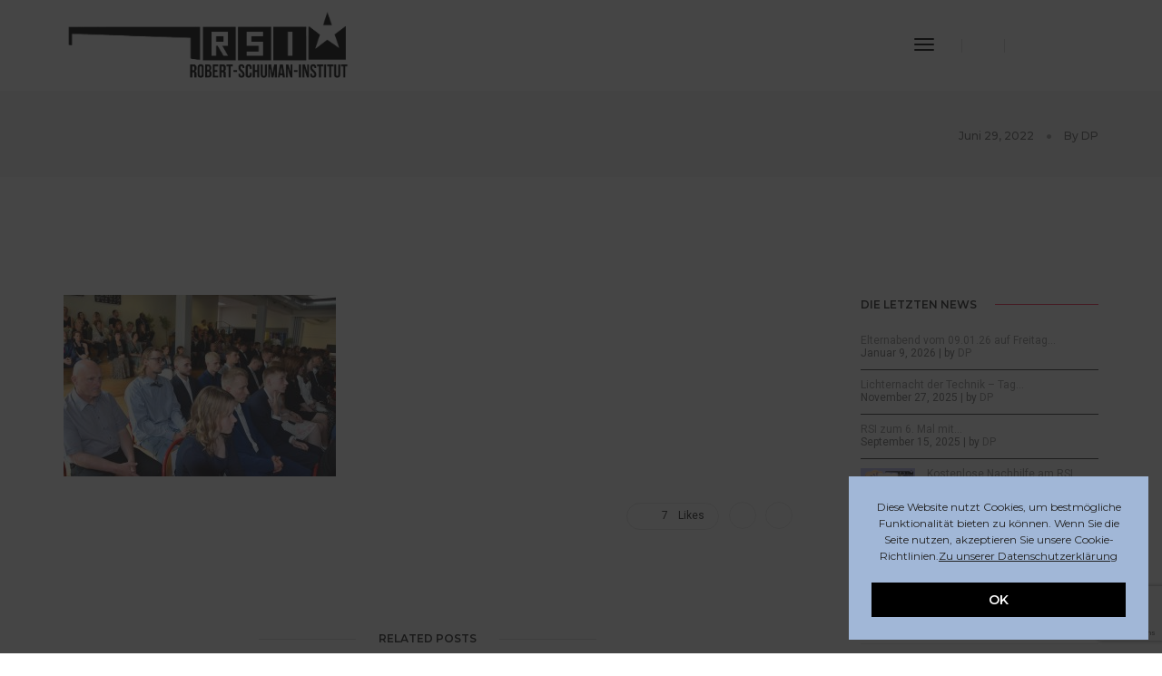

--- FILE ---
content_type: text/html; charset=utf-8
request_url: https://www.google.com/recaptcha/api2/anchor?ar=1&k=6Lc537waAAAAAG-D9SrdZymNTk3i8BMQd1O2MqF_&co=aHR0cHM6Ly9yc2ktZXVwZW4uYmU6NDQz&hl=en&v=PoyoqOPhxBO7pBk68S4YbpHZ&size=invisible&anchor-ms=20000&execute-ms=30000&cb=5eygi9h5khbj
body_size: 48139
content:
<!DOCTYPE HTML><html dir="ltr" lang="en"><head><meta http-equiv="Content-Type" content="text/html; charset=UTF-8">
<meta http-equiv="X-UA-Compatible" content="IE=edge">
<title>reCAPTCHA</title>
<style type="text/css">
/* cyrillic-ext */
@font-face {
  font-family: 'Roboto';
  font-style: normal;
  font-weight: 400;
  font-stretch: 100%;
  src: url(//fonts.gstatic.com/s/roboto/v48/KFO7CnqEu92Fr1ME7kSn66aGLdTylUAMa3GUBHMdazTgWw.woff2) format('woff2');
  unicode-range: U+0460-052F, U+1C80-1C8A, U+20B4, U+2DE0-2DFF, U+A640-A69F, U+FE2E-FE2F;
}
/* cyrillic */
@font-face {
  font-family: 'Roboto';
  font-style: normal;
  font-weight: 400;
  font-stretch: 100%;
  src: url(//fonts.gstatic.com/s/roboto/v48/KFO7CnqEu92Fr1ME7kSn66aGLdTylUAMa3iUBHMdazTgWw.woff2) format('woff2');
  unicode-range: U+0301, U+0400-045F, U+0490-0491, U+04B0-04B1, U+2116;
}
/* greek-ext */
@font-face {
  font-family: 'Roboto';
  font-style: normal;
  font-weight: 400;
  font-stretch: 100%;
  src: url(//fonts.gstatic.com/s/roboto/v48/KFO7CnqEu92Fr1ME7kSn66aGLdTylUAMa3CUBHMdazTgWw.woff2) format('woff2');
  unicode-range: U+1F00-1FFF;
}
/* greek */
@font-face {
  font-family: 'Roboto';
  font-style: normal;
  font-weight: 400;
  font-stretch: 100%;
  src: url(//fonts.gstatic.com/s/roboto/v48/KFO7CnqEu92Fr1ME7kSn66aGLdTylUAMa3-UBHMdazTgWw.woff2) format('woff2');
  unicode-range: U+0370-0377, U+037A-037F, U+0384-038A, U+038C, U+038E-03A1, U+03A3-03FF;
}
/* math */
@font-face {
  font-family: 'Roboto';
  font-style: normal;
  font-weight: 400;
  font-stretch: 100%;
  src: url(//fonts.gstatic.com/s/roboto/v48/KFO7CnqEu92Fr1ME7kSn66aGLdTylUAMawCUBHMdazTgWw.woff2) format('woff2');
  unicode-range: U+0302-0303, U+0305, U+0307-0308, U+0310, U+0312, U+0315, U+031A, U+0326-0327, U+032C, U+032F-0330, U+0332-0333, U+0338, U+033A, U+0346, U+034D, U+0391-03A1, U+03A3-03A9, U+03B1-03C9, U+03D1, U+03D5-03D6, U+03F0-03F1, U+03F4-03F5, U+2016-2017, U+2034-2038, U+203C, U+2040, U+2043, U+2047, U+2050, U+2057, U+205F, U+2070-2071, U+2074-208E, U+2090-209C, U+20D0-20DC, U+20E1, U+20E5-20EF, U+2100-2112, U+2114-2115, U+2117-2121, U+2123-214F, U+2190, U+2192, U+2194-21AE, U+21B0-21E5, U+21F1-21F2, U+21F4-2211, U+2213-2214, U+2216-22FF, U+2308-230B, U+2310, U+2319, U+231C-2321, U+2336-237A, U+237C, U+2395, U+239B-23B7, U+23D0, U+23DC-23E1, U+2474-2475, U+25AF, U+25B3, U+25B7, U+25BD, U+25C1, U+25CA, U+25CC, U+25FB, U+266D-266F, U+27C0-27FF, U+2900-2AFF, U+2B0E-2B11, U+2B30-2B4C, U+2BFE, U+3030, U+FF5B, U+FF5D, U+1D400-1D7FF, U+1EE00-1EEFF;
}
/* symbols */
@font-face {
  font-family: 'Roboto';
  font-style: normal;
  font-weight: 400;
  font-stretch: 100%;
  src: url(//fonts.gstatic.com/s/roboto/v48/KFO7CnqEu92Fr1ME7kSn66aGLdTylUAMaxKUBHMdazTgWw.woff2) format('woff2');
  unicode-range: U+0001-000C, U+000E-001F, U+007F-009F, U+20DD-20E0, U+20E2-20E4, U+2150-218F, U+2190, U+2192, U+2194-2199, U+21AF, U+21E6-21F0, U+21F3, U+2218-2219, U+2299, U+22C4-22C6, U+2300-243F, U+2440-244A, U+2460-24FF, U+25A0-27BF, U+2800-28FF, U+2921-2922, U+2981, U+29BF, U+29EB, U+2B00-2BFF, U+4DC0-4DFF, U+FFF9-FFFB, U+10140-1018E, U+10190-1019C, U+101A0, U+101D0-101FD, U+102E0-102FB, U+10E60-10E7E, U+1D2C0-1D2D3, U+1D2E0-1D37F, U+1F000-1F0FF, U+1F100-1F1AD, U+1F1E6-1F1FF, U+1F30D-1F30F, U+1F315, U+1F31C, U+1F31E, U+1F320-1F32C, U+1F336, U+1F378, U+1F37D, U+1F382, U+1F393-1F39F, U+1F3A7-1F3A8, U+1F3AC-1F3AF, U+1F3C2, U+1F3C4-1F3C6, U+1F3CA-1F3CE, U+1F3D4-1F3E0, U+1F3ED, U+1F3F1-1F3F3, U+1F3F5-1F3F7, U+1F408, U+1F415, U+1F41F, U+1F426, U+1F43F, U+1F441-1F442, U+1F444, U+1F446-1F449, U+1F44C-1F44E, U+1F453, U+1F46A, U+1F47D, U+1F4A3, U+1F4B0, U+1F4B3, U+1F4B9, U+1F4BB, U+1F4BF, U+1F4C8-1F4CB, U+1F4D6, U+1F4DA, U+1F4DF, U+1F4E3-1F4E6, U+1F4EA-1F4ED, U+1F4F7, U+1F4F9-1F4FB, U+1F4FD-1F4FE, U+1F503, U+1F507-1F50B, U+1F50D, U+1F512-1F513, U+1F53E-1F54A, U+1F54F-1F5FA, U+1F610, U+1F650-1F67F, U+1F687, U+1F68D, U+1F691, U+1F694, U+1F698, U+1F6AD, U+1F6B2, U+1F6B9-1F6BA, U+1F6BC, U+1F6C6-1F6CF, U+1F6D3-1F6D7, U+1F6E0-1F6EA, U+1F6F0-1F6F3, U+1F6F7-1F6FC, U+1F700-1F7FF, U+1F800-1F80B, U+1F810-1F847, U+1F850-1F859, U+1F860-1F887, U+1F890-1F8AD, U+1F8B0-1F8BB, U+1F8C0-1F8C1, U+1F900-1F90B, U+1F93B, U+1F946, U+1F984, U+1F996, U+1F9E9, U+1FA00-1FA6F, U+1FA70-1FA7C, U+1FA80-1FA89, U+1FA8F-1FAC6, U+1FACE-1FADC, U+1FADF-1FAE9, U+1FAF0-1FAF8, U+1FB00-1FBFF;
}
/* vietnamese */
@font-face {
  font-family: 'Roboto';
  font-style: normal;
  font-weight: 400;
  font-stretch: 100%;
  src: url(//fonts.gstatic.com/s/roboto/v48/KFO7CnqEu92Fr1ME7kSn66aGLdTylUAMa3OUBHMdazTgWw.woff2) format('woff2');
  unicode-range: U+0102-0103, U+0110-0111, U+0128-0129, U+0168-0169, U+01A0-01A1, U+01AF-01B0, U+0300-0301, U+0303-0304, U+0308-0309, U+0323, U+0329, U+1EA0-1EF9, U+20AB;
}
/* latin-ext */
@font-face {
  font-family: 'Roboto';
  font-style: normal;
  font-weight: 400;
  font-stretch: 100%;
  src: url(//fonts.gstatic.com/s/roboto/v48/KFO7CnqEu92Fr1ME7kSn66aGLdTylUAMa3KUBHMdazTgWw.woff2) format('woff2');
  unicode-range: U+0100-02BA, U+02BD-02C5, U+02C7-02CC, U+02CE-02D7, U+02DD-02FF, U+0304, U+0308, U+0329, U+1D00-1DBF, U+1E00-1E9F, U+1EF2-1EFF, U+2020, U+20A0-20AB, U+20AD-20C0, U+2113, U+2C60-2C7F, U+A720-A7FF;
}
/* latin */
@font-face {
  font-family: 'Roboto';
  font-style: normal;
  font-weight: 400;
  font-stretch: 100%;
  src: url(//fonts.gstatic.com/s/roboto/v48/KFO7CnqEu92Fr1ME7kSn66aGLdTylUAMa3yUBHMdazQ.woff2) format('woff2');
  unicode-range: U+0000-00FF, U+0131, U+0152-0153, U+02BB-02BC, U+02C6, U+02DA, U+02DC, U+0304, U+0308, U+0329, U+2000-206F, U+20AC, U+2122, U+2191, U+2193, U+2212, U+2215, U+FEFF, U+FFFD;
}
/* cyrillic-ext */
@font-face {
  font-family: 'Roboto';
  font-style: normal;
  font-weight: 500;
  font-stretch: 100%;
  src: url(//fonts.gstatic.com/s/roboto/v48/KFO7CnqEu92Fr1ME7kSn66aGLdTylUAMa3GUBHMdazTgWw.woff2) format('woff2');
  unicode-range: U+0460-052F, U+1C80-1C8A, U+20B4, U+2DE0-2DFF, U+A640-A69F, U+FE2E-FE2F;
}
/* cyrillic */
@font-face {
  font-family: 'Roboto';
  font-style: normal;
  font-weight: 500;
  font-stretch: 100%;
  src: url(//fonts.gstatic.com/s/roboto/v48/KFO7CnqEu92Fr1ME7kSn66aGLdTylUAMa3iUBHMdazTgWw.woff2) format('woff2');
  unicode-range: U+0301, U+0400-045F, U+0490-0491, U+04B0-04B1, U+2116;
}
/* greek-ext */
@font-face {
  font-family: 'Roboto';
  font-style: normal;
  font-weight: 500;
  font-stretch: 100%;
  src: url(//fonts.gstatic.com/s/roboto/v48/KFO7CnqEu92Fr1ME7kSn66aGLdTylUAMa3CUBHMdazTgWw.woff2) format('woff2');
  unicode-range: U+1F00-1FFF;
}
/* greek */
@font-face {
  font-family: 'Roboto';
  font-style: normal;
  font-weight: 500;
  font-stretch: 100%;
  src: url(//fonts.gstatic.com/s/roboto/v48/KFO7CnqEu92Fr1ME7kSn66aGLdTylUAMa3-UBHMdazTgWw.woff2) format('woff2');
  unicode-range: U+0370-0377, U+037A-037F, U+0384-038A, U+038C, U+038E-03A1, U+03A3-03FF;
}
/* math */
@font-face {
  font-family: 'Roboto';
  font-style: normal;
  font-weight: 500;
  font-stretch: 100%;
  src: url(//fonts.gstatic.com/s/roboto/v48/KFO7CnqEu92Fr1ME7kSn66aGLdTylUAMawCUBHMdazTgWw.woff2) format('woff2');
  unicode-range: U+0302-0303, U+0305, U+0307-0308, U+0310, U+0312, U+0315, U+031A, U+0326-0327, U+032C, U+032F-0330, U+0332-0333, U+0338, U+033A, U+0346, U+034D, U+0391-03A1, U+03A3-03A9, U+03B1-03C9, U+03D1, U+03D5-03D6, U+03F0-03F1, U+03F4-03F5, U+2016-2017, U+2034-2038, U+203C, U+2040, U+2043, U+2047, U+2050, U+2057, U+205F, U+2070-2071, U+2074-208E, U+2090-209C, U+20D0-20DC, U+20E1, U+20E5-20EF, U+2100-2112, U+2114-2115, U+2117-2121, U+2123-214F, U+2190, U+2192, U+2194-21AE, U+21B0-21E5, U+21F1-21F2, U+21F4-2211, U+2213-2214, U+2216-22FF, U+2308-230B, U+2310, U+2319, U+231C-2321, U+2336-237A, U+237C, U+2395, U+239B-23B7, U+23D0, U+23DC-23E1, U+2474-2475, U+25AF, U+25B3, U+25B7, U+25BD, U+25C1, U+25CA, U+25CC, U+25FB, U+266D-266F, U+27C0-27FF, U+2900-2AFF, U+2B0E-2B11, U+2B30-2B4C, U+2BFE, U+3030, U+FF5B, U+FF5D, U+1D400-1D7FF, U+1EE00-1EEFF;
}
/* symbols */
@font-face {
  font-family: 'Roboto';
  font-style: normal;
  font-weight: 500;
  font-stretch: 100%;
  src: url(//fonts.gstatic.com/s/roboto/v48/KFO7CnqEu92Fr1ME7kSn66aGLdTylUAMaxKUBHMdazTgWw.woff2) format('woff2');
  unicode-range: U+0001-000C, U+000E-001F, U+007F-009F, U+20DD-20E0, U+20E2-20E4, U+2150-218F, U+2190, U+2192, U+2194-2199, U+21AF, U+21E6-21F0, U+21F3, U+2218-2219, U+2299, U+22C4-22C6, U+2300-243F, U+2440-244A, U+2460-24FF, U+25A0-27BF, U+2800-28FF, U+2921-2922, U+2981, U+29BF, U+29EB, U+2B00-2BFF, U+4DC0-4DFF, U+FFF9-FFFB, U+10140-1018E, U+10190-1019C, U+101A0, U+101D0-101FD, U+102E0-102FB, U+10E60-10E7E, U+1D2C0-1D2D3, U+1D2E0-1D37F, U+1F000-1F0FF, U+1F100-1F1AD, U+1F1E6-1F1FF, U+1F30D-1F30F, U+1F315, U+1F31C, U+1F31E, U+1F320-1F32C, U+1F336, U+1F378, U+1F37D, U+1F382, U+1F393-1F39F, U+1F3A7-1F3A8, U+1F3AC-1F3AF, U+1F3C2, U+1F3C4-1F3C6, U+1F3CA-1F3CE, U+1F3D4-1F3E0, U+1F3ED, U+1F3F1-1F3F3, U+1F3F5-1F3F7, U+1F408, U+1F415, U+1F41F, U+1F426, U+1F43F, U+1F441-1F442, U+1F444, U+1F446-1F449, U+1F44C-1F44E, U+1F453, U+1F46A, U+1F47D, U+1F4A3, U+1F4B0, U+1F4B3, U+1F4B9, U+1F4BB, U+1F4BF, U+1F4C8-1F4CB, U+1F4D6, U+1F4DA, U+1F4DF, U+1F4E3-1F4E6, U+1F4EA-1F4ED, U+1F4F7, U+1F4F9-1F4FB, U+1F4FD-1F4FE, U+1F503, U+1F507-1F50B, U+1F50D, U+1F512-1F513, U+1F53E-1F54A, U+1F54F-1F5FA, U+1F610, U+1F650-1F67F, U+1F687, U+1F68D, U+1F691, U+1F694, U+1F698, U+1F6AD, U+1F6B2, U+1F6B9-1F6BA, U+1F6BC, U+1F6C6-1F6CF, U+1F6D3-1F6D7, U+1F6E0-1F6EA, U+1F6F0-1F6F3, U+1F6F7-1F6FC, U+1F700-1F7FF, U+1F800-1F80B, U+1F810-1F847, U+1F850-1F859, U+1F860-1F887, U+1F890-1F8AD, U+1F8B0-1F8BB, U+1F8C0-1F8C1, U+1F900-1F90B, U+1F93B, U+1F946, U+1F984, U+1F996, U+1F9E9, U+1FA00-1FA6F, U+1FA70-1FA7C, U+1FA80-1FA89, U+1FA8F-1FAC6, U+1FACE-1FADC, U+1FADF-1FAE9, U+1FAF0-1FAF8, U+1FB00-1FBFF;
}
/* vietnamese */
@font-face {
  font-family: 'Roboto';
  font-style: normal;
  font-weight: 500;
  font-stretch: 100%;
  src: url(//fonts.gstatic.com/s/roboto/v48/KFO7CnqEu92Fr1ME7kSn66aGLdTylUAMa3OUBHMdazTgWw.woff2) format('woff2');
  unicode-range: U+0102-0103, U+0110-0111, U+0128-0129, U+0168-0169, U+01A0-01A1, U+01AF-01B0, U+0300-0301, U+0303-0304, U+0308-0309, U+0323, U+0329, U+1EA0-1EF9, U+20AB;
}
/* latin-ext */
@font-face {
  font-family: 'Roboto';
  font-style: normal;
  font-weight: 500;
  font-stretch: 100%;
  src: url(//fonts.gstatic.com/s/roboto/v48/KFO7CnqEu92Fr1ME7kSn66aGLdTylUAMa3KUBHMdazTgWw.woff2) format('woff2');
  unicode-range: U+0100-02BA, U+02BD-02C5, U+02C7-02CC, U+02CE-02D7, U+02DD-02FF, U+0304, U+0308, U+0329, U+1D00-1DBF, U+1E00-1E9F, U+1EF2-1EFF, U+2020, U+20A0-20AB, U+20AD-20C0, U+2113, U+2C60-2C7F, U+A720-A7FF;
}
/* latin */
@font-face {
  font-family: 'Roboto';
  font-style: normal;
  font-weight: 500;
  font-stretch: 100%;
  src: url(//fonts.gstatic.com/s/roboto/v48/KFO7CnqEu92Fr1ME7kSn66aGLdTylUAMa3yUBHMdazQ.woff2) format('woff2');
  unicode-range: U+0000-00FF, U+0131, U+0152-0153, U+02BB-02BC, U+02C6, U+02DA, U+02DC, U+0304, U+0308, U+0329, U+2000-206F, U+20AC, U+2122, U+2191, U+2193, U+2212, U+2215, U+FEFF, U+FFFD;
}
/* cyrillic-ext */
@font-face {
  font-family: 'Roboto';
  font-style: normal;
  font-weight: 900;
  font-stretch: 100%;
  src: url(//fonts.gstatic.com/s/roboto/v48/KFO7CnqEu92Fr1ME7kSn66aGLdTylUAMa3GUBHMdazTgWw.woff2) format('woff2');
  unicode-range: U+0460-052F, U+1C80-1C8A, U+20B4, U+2DE0-2DFF, U+A640-A69F, U+FE2E-FE2F;
}
/* cyrillic */
@font-face {
  font-family: 'Roboto';
  font-style: normal;
  font-weight: 900;
  font-stretch: 100%;
  src: url(//fonts.gstatic.com/s/roboto/v48/KFO7CnqEu92Fr1ME7kSn66aGLdTylUAMa3iUBHMdazTgWw.woff2) format('woff2');
  unicode-range: U+0301, U+0400-045F, U+0490-0491, U+04B0-04B1, U+2116;
}
/* greek-ext */
@font-face {
  font-family: 'Roboto';
  font-style: normal;
  font-weight: 900;
  font-stretch: 100%;
  src: url(//fonts.gstatic.com/s/roboto/v48/KFO7CnqEu92Fr1ME7kSn66aGLdTylUAMa3CUBHMdazTgWw.woff2) format('woff2');
  unicode-range: U+1F00-1FFF;
}
/* greek */
@font-face {
  font-family: 'Roboto';
  font-style: normal;
  font-weight: 900;
  font-stretch: 100%;
  src: url(//fonts.gstatic.com/s/roboto/v48/KFO7CnqEu92Fr1ME7kSn66aGLdTylUAMa3-UBHMdazTgWw.woff2) format('woff2');
  unicode-range: U+0370-0377, U+037A-037F, U+0384-038A, U+038C, U+038E-03A1, U+03A3-03FF;
}
/* math */
@font-face {
  font-family: 'Roboto';
  font-style: normal;
  font-weight: 900;
  font-stretch: 100%;
  src: url(//fonts.gstatic.com/s/roboto/v48/KFO7CnqEu92Fr1ME7kSn66aGLdTylUAMawCUBHMdazTgWw.woff2) format('woff2');
  unicode-range: U+0302-0303, U+0305, U+0307-0308, U+0310, U+0312, U+0315, U+031A, U+0326-0327, U+032C, U+032F-0330, U+0332-0333, U+0338, U+033A, U+0346, U+034D, U+0391-03A1, U+03A3-03A9, U+03B1-03C9, U+03D1, U+03D5-03D6, U+03F0-03F1, U+03F4-03F5, U+2016-2017, U+2034-2038, U+203C, U+2040, U+2043, U+2047, U+2050, U+2057, U+205F, U+2070-2071, U+2074-208E, U+2090-209C, U+20D0-20DC, U+20E1, U+20E5-20EF, U+2100-2112, U+2114-2115, U+2117-2121, U+2123-214F, U+2190, U+2192, U+2194-21AE, U+21B0-21E5, U+21F1-21F2, U+21F4-2211, U+2213-2214, U+2216-22FF, U+2308-230B, U+2310, U+2319, U+231C-2321, U+2336-237A, U+237C, U+2395, U+239B-23B7, U+23D0, U+23DC-23E1, U+2474-2475, U+25AF, U+25B3, U+25B7, U+25BD, U+25C1, U+25CA, U+25CC, U+25FB, U+266D-266F, U+27C0-27FF, U+2900-2AFF, U+2B0E-2B11, U+2B30-2B4C, U+2BFE, U+3030, U+FF5B, U+FF5D, U+1D400-1D7FF, U+1EE00-1EEFF;
}
/* symbols */
@font-face {
  font-family: 'Roboto';
  font-style: normal;
  font-weight: 900;
  font-stretch: 100%;
  src: url(//fonts.gstatic.com/s/roboto/v48/KFO7CnqEu92Fr1ME7kSn66aGLdTylUAMaxKUBHMdazTgWw.woff2) format('woff2');
  unicode-range: U+0001-000C, U+000E-001F, U+007F-009F, U+20DD-20E0, U+20E2-20E4, U+2150-218F, U+2190, U+2192, U+2194-2199, U+21AF, U+21E6-21F0, U+21F3, U+2218-2219, U+2299, U+22C4-22C6, U+2300-243F, U+2440-244A, U+2460-24FF, U+25A0-27BF, U+2800-28FF, U+2921-2922, U+2981, U+29BF, U+29EB, U+2B00-2BFF, U+4DC0-4DFF, U+FFF9-FFFB, U+10140-1018E, U+10190-1019C, U+101A0, U+101D0-101FD, U+102E0-102FB, U+10E60-10E7E, U+1D2C0-1D2D3, U+1D2E0-1D37F, U+1F000-1F0FF, U+1F100-1F1AD, U+1F1E6-1F1FF, U+1F30D-1F30F, U+1F315, U+1F31C, U+1F31E, U+1F320-1F32C, U+1F336, U+1F378, U+1F37D, U+1F382, U+1F393-1F39F, U+1F3A7-1F3A8, U+1F3AC-1F3AF, U+1F3C2, U+1F3C4-1F3C6, U+1F3CA-1F3CE, U+1F3D4-1F3E0, U+1F3ED, U+1F3F1-1F3F3, U+1F3F5-1F3F7, U+1F408, U+1F415, U+1F41F, U+1F426, U+1F43F, U+1F441-1F442, U+1F444, U+1F446-1F449, U+1F44C-1F44E, U+1F453, U+1F46A, U+1F47D, U+1F4A3, U+1F4B0, U+1F4B3, U+1F4B9, U+1F4BB, U+1F4BF, U+1F4C8-1F4CB, U+1F4D6, U+1F4DA, U+1F4DF, U+1F4E3-1F4E6, U+1F4EA-1F4ED, U+1F4F7, U+1F4F9-1F4FB, U+1F4FD-1F4FE, U+1F503, U+1F507-1F50B, U+1F50D, U+1F512-1F513, U+1F53E-1F54A, U+1F54F-1F5FA, U+1F610, U+1F650-1F67F, U+1F687, U+1F68D, U+1F691, U+1F694, U+1F698, U+1F6AD, U+1F6B2, U+1F6B9-1F6BA, U+1F6BC, U+1F6C6-1F6CF, U+1F6D3-1F6D7, U+1F6E0-1F6EA, U+1F6F0-1F6F3, U+1F6F7-1F6FC, U+1F700-1F7FF, U+1F800-1F80B, U+1F810-1F847, U+1F850-1F859, U+1F860-1F887, U+1F890-1F8AD, U+1F8B0-1F8BB, U+1F8C0-1F8C1, U+1F900-1F90B, U+1F93B, U+1F946, U+1F984, U+1F996, U+1F9E9, U+1FA00-1FA6F, U+1FA70-1FA7C, U+1FA80-1FA89, U+1FA8F-1FAC6, U+1FACE-1FADC, U+1FADF-1FAE9, U+1FAF0-1FAF8, U+1FB00-1FBFF;
}
/* vietnamese */
@font-face {
  font-family: 'Roboto';
  font-style: normal;
  font-weight: 900;
  font-stretch: 100%;
  src: url(//fonts.gstatic.com/s/roboto/v48/KFO7CnqEu92Fr1ME7kSn66aGLdTylUAMa3OUBHMdazTgWw.woff2) format('woff2');
  unicode-range: U+0102-0103, U+0110-0111, U+0128-0129, U+0168-0169, U+01A0-01A1, U+01AF-01B0, U+0300-0301, U+0303-0304, U+0308-0309, U+0323, U+0329, U+1EA0-1EF9, U+20AB;
}
/* latin-ext */
@font-face {
  font-family: 'Roboto';
  font-style: normal;
  font-weight: 900;
  font-stretch: 100%;
  src: url(//fonts.gstatic.com/s/roboto/v48/KFO7CnqEu92Fr1ME7kSn66aGLdTylUAMa3KUBHMdazTgWw.woff2) format('woff2');
  unicode-range: U+0100-02BA, U+02BD-02C5, U+02C7-02CC, U+02CE-02D7, U+02DD-02FF, U+0304, U+0308, U+0329, U+1D00-1DBF, U+1E00-1E9F, U+1EF2-1EFF, U+2020, U+20A0-20AB, U+20AD-20C0, U+2113, U+2C60-2C7F, U+A720-A7FF;
}
/* latin */
@font-face {
  font-family: 'Roboto';
  font-style: normal;
  font-weight: 900;
  font-stretch: 100%;
  src: url(//fonts.gstatic.com/s/roboto/v48/KFO7CnqEu92Fr1ME7kSn66aGLdTylUAMa3yUBHMdazQ.woff2) format('woff2');
  unicode-range: U+0000-00FF, U+0131, U+0152-0153, U+02BB-02BC, U+02C6, U+02DA, U+02DC, U+0304, U+0308, U+0329, U+2000-206F, U+20AC, U+2122, U+2191, U+2193, U+2212, U+2215, U+FEFF, U+FFFD;
}

</style>
<link rel="stylesheet" type="text/css" href="https://www.gstatic.com/recaptcha/releases/PoyoqOPhxBO7pBk68S4YbpHZ/styles__ltr.css">
<script nonce="_UCj28FKUTY9B3-4FrDMNw" type="text/javascript">window['__recaptcha_api'] = 'https://www.google.com/recaptcha/api2/';</script>
<script type="text/javascript" src="https://www.gstatic.com/recaptcha/releases/PoyoqOPhxBO7pBk68S4YbpHZ/recaptcha__en.js" nonce="_UCj28FKUTY9B3-4FrDMNw">
      
    </script></head>
<body><div id="rc-anchor-alert" class="rc-anchor-alert"></div>
<input type="hidden" id="recaptcha-token" value="[base64]">
<script type="text/javascript" nonce="_UCj28FKUTY9B3-4FrDMNw">
      recaptcha.anchor.Main.init("[\x22ainput\x22,[\x22bgdata\x22,\x22\x22,\[base64]/[base64]/bmV3IFpbdF0obVswXSk6Sz09Mj9uZXcgWlt0XShtWzBdLG1bMV0pOks9PTM/bmV3IFpbdF0obVswXSxtWzFdLG1bMl0pOks9PTQ/[base64]/[base64]/[base64]/[base64]/[base64]/[base64]/[base64]/[base64]/[base64]/[base64]/[base64]/[base64]/[base64]/[base64]\\u003d\\u003d\x22,\[base64]\\u003d\\u003d\x22,\x22w4Y5wrfCtlHCksKlGMOww43DrSQVwpdYwohQwqlCwrLDrFzDv3rChWVPw6zCncOhwpnDmWPCqsOlw7XDnVHCjRLCmx3DksOLeUjDnhLDrMOEwo/ClcK3MMK1S8KSJMODEcOCw4rCmcOYwqvCrl4tEAAdQl52asKLJcOZw6rDo8OXwpRfwqPDlFYpNcKsSzJHHsOvTkZEw6gtwqErCMKMdMOPMMKHesO0I8K+w583aG/DvcOjw5s/b8KXwo11w53CrH/CpMObw6rCucK1w57DtsO/[base64]/CoRw6UsKGNcOjQcK2w6HDokp0N2/CksOlwqYew6YpwpzCjcKCwpVqRUgmF8KFZMKGwrRqw55OwokKVMKiwq9Kw6tYwoojw7vDrcOyH8O/UAFCw5zCp8K8I8O2LxzCg8O8w6nDjMKMwqQmasKJworCrgXDpsKpw5/Dq8O2X8OewpLCssO4EsKmwo/Dp8OzecO+wqliMcKqworCgcOQUcOCBcO/[base64]/Dv8Klw7s3TTnDtS0eGsOobsOZw7kPwp/[base64]/w7jDicKvdsOzC1Q0w5EjwqZGwrY3w5rDqcOgXj/CnMK2ZkLCoRbCqT3DjMOEwoHDocO3Z8Kaf8Ouw5sbGsOiGsK0w5UFRX7Dg0rDucOxwo7CgFQkFcKBw740dSIrTzUEw7DCtXbCo0ApKXHDp3DCqsKCw7LDs8Omw7LCqmBAwqXDkVXDhMK/[base64]/DrMK2wpzCrMKdw6l7BkPDmsOIKsKlwrzDpHRBwrDDkGxGwq0kw79HccKWw5Ylwq9Sw5PCuk1bw4zClsKCN0LCjUpQbj1Xw6tNCMO/RlUXwp5JwqLDssK+GsKUU8KmRQXDncK2fyHCp8KsfH8EHcOmw7LDtzjCiUkCPMKTSn/Cj8KqfG5LacOdw6vCocO9H0g6wrTDnwPDt8KjwrfCt8Knw7ofwqDCkAgEw593wr5Cw6gRVgTCgsK1wqkUwr9RJG0nw5ghHcOIw4rDuCd1GcODe8KAHsKAw43Dr8OxP8K6JMKFw5jChQjDlmfClxTCnsKewpvCicKVMn/DsHVdX8OswoPCu0FeVSx8SEdETcOrwqJrAiZZCnZqw7cgw7ImwpFPPcKHw48fDMOAwqc1wr3Dq8OeIFskETjCoB5pw7fClsKIG1kgwo9eFcOow6/CiFrDtRYKw5cjA8ORIMKkGA7DsiPDucOFwpzDp8KKVCcMYiFmwp0Sw4k1w4vDj8O/[base64]/Cv8OpSkfDm0cQw4LDgzfCpsOcSsK7AgV4w4PChk3Cp1ZvwrnCuMO1FcONEMOtwrXDoMOsJRFNL0TDs8OpAQbDhcK0P8K/f8KzZgjCoHFbwoLDpyHChWnDvhE0wpzDp8K8wr3DrUZWYMOcw58gLAkgwoRWw7oHAMOuw50iwo0SJVR/wpcZQcKQw4LCgcOCw6k1dMOPw7bDgsOtwoUjFz3CtsKLVMOfRi/[base64]/DsBfCqxPClCBwEVLCusKJwonDo8KFG1HCo2PCm8OWwq3Ct3bChsOIwox5az7DhXVuPQHCsMOOZExKw5DCksKBeUlVb8KheG/DnMKtf2XDrsKhw5d1NDt0EMOJYMOJHA9iGXPDtkXCtik7w67DiMOVwo1FZAPCg3VtFMKNwpnCtjHCo1rCn8KHa8KcwoUXAcK1G2FVw65PL8OADztZwrXDo0AjfiJ2wq/Do2oCwps4w6kWWQE/[base64]/DuGw/IlN+W8OVw77DswZlwrggIMK1HsOzw47Dpl/[base64]/CusKyIcOgNMKpw4sVwrnCusKQZ8OWPMOOZMKCUx/Cuwt6w7fDv8Krw4jDnTvCmcOmw6JuAnTDrX13w6l4Z0HCnDXDpsO2XFV8U8KRMMKFwpPDr198w7DChz3DvR3DjcO3woApLgPCtcKuTxtwwq8cwqE+w6nDhcKaVQI/wonCoMK3wq0hTnLDr8OSw5HCnHZ+w4jDisKSGhtuXsK/FsOtwpjDmzDDjsOhwqLCqMOfRsO1RMKjBcOrw4bCrk3Dq2JAwpPCkXdJOWhIw6M/Nmp+w7TCgmPDn8KZJ8OMXsO5dcOqwovCncK/ZcO/wpXCq8OTY8Okw7PDkMKcOGDDvjDDrVXDojhdWi80wobCsC3Cl8Ovw4LCq8OxwrJHBcKVwpNELy1TwplHw4NowpbDsnY9wqzCnTQlP8O5w43CtcOCSA/CusOsBcKZMsKJHEo9QkfDscKwDMKSw594w5TCmAZKwoYgw4jCkcK4cngMSB4AwqHDkSLCv0XClnrDhsOEMcKQw4DDgybDmMK/bDLDn0d4w5QkGsO/wpHDocKaUMO6wqDDu8KyK1HDmm/[base64]/RsKVw7dxZRjChcOmbcKTTcOjFsOQd18ZPxrDlXLCusOdVMKlIMORw6PCtzjCq8KleDsINkDCq8KjXShUI3UQP8KUw5TDkh/CkWbDrDgJwqIBwpXDgDvCihded8OewqvDkmPDtcOHOxXCmH51wpDDncKAwpNnwqdrXcOhwpbCiMKuemFWSh7CkTtLwrMewpgEIsKSw5XDosO3w70ewqZ/dA4gYmTCocK0Gx7DrcO/ccKQSjvCo8K5w5LCtcO6LcOXwoMmYA0ZwonDvsObG3HCrcOnw7LCocOZwrQwaMKoSEoxJWh4IsOec8KLR8O/[base64]/CgsOqw6Rcwr8zw6rDtMOKbQPDhXhMHlbCvzbCgwvCrShIIDnCgMKeME1BworCgnDDhcOQAMKRP2p1IsKfRsKRw43CiHDCl8ODM8Oxw7/[base64]/[base64]/Dv8OnakTDjgTDssKJw6fDglEzW8KywohMw5/DkSrDq8KIwqMfwowWc3vDiSUndxPCm8O8RcOcN8KOw7fDjg4vdcOCw5sxwqLCn1A/[base64]/KGd3HcOXw6NAw7RkccK9wr3CrTEBJSIuw7HCtywUXB/CsTcnwofCqRgYK8KXcMKbwrPDr2BlwqU6w6vCjMKKwpPDvjI5wqkIw4o6wpjCpAJUw4QFHg0lwrUuPMOtw6XDjX9Kw7kgCMObwonCisOHwozCvGpeZH4uFhnDnMK7RxvCqS8/J8KhPsOmwo9qwoHCisOKGGNMacKEW8OkSsOyw7E6wprDlsOABsKXAcO/woZsfzZEwoQ/w71EUT9POF7Ct8K8S2LDicKkwr3CnBHDtMKPw5PDrDM1bUEyw6XDmcKyTzw6wqJDGA8KPjTDqFAKwpPCpMOVJGIyGGVQw4zDvlLDgljDkMOCw6nDuV1Tw6UywoECAcK0wpfCgVc/w6IjQlk5woEsCcK0PSvDviwBw50nwqDCqGxsGhN6wrBbCMOcOidWFMKYAcKqHWNQw6vDusKNwr9ODlPCuijCvWTDj1tlLw3CoxzCpcKSBMOKwosTSx4Rw6EmGhjClmVfIT0qGAE2NRU/w6QUw6JCw7w8K8KAAsOVc2fCigBXECTCvcOYwqTDlMOdwpFSeMOqN2nCnV/[base64]/CksOlwpfDsMK8wqB0woR/fmxTwpknKcKsNMO3wrl3w7bCm8OWw64dOizCp8O6w4/[base64]/[base64]/DuTPDuMOWw6Ugw6Ifext6w63CsyEIRsOIwrUmwo/CiMOENkgywpvDlzFkwrrDlhNrB1HCuGvDoMOIZEUWw4jDocOww7cOwozDriTCoEDCoFjDnFQnclfCpcO3w6pvI8OZSF5Ww6s2wq8Jwr7DuCkuHsONw7rDvsKtwobDiMOkIsO2F8O/D8OeTcKgRcKBwpfCqMKyf8K+ZzBgwonCjcOiA8OpdsKmX2DDgkjCpsOiwprDp8OVFBRZw5TDnMOXwop5w7XCo8K9wrrDkcKKf2DCkU/Dt2bDg1TDsMKJFXbDuk0pZsOUw4o7O8OkfsOdw5ZBwpDDk2PCiQFmw63DnMO/w7EEBcKvKQJDeMOUB0/CtWbDgcOEN38AcMKwfmFdw79VMjfChg8QPmvCmsONwrUme0nCi2/CrWLDjBM/w6Z1w5jCgMKBwobCv8K0w73Do0/CrMKjAVfCgsOUPsK1wqM1DcOOTsOWw4UKw4IUNF3DoBvDi3cFR8KQQEDCoxbDuVsvWSgpw4gtw4hAwp0yw7HDjHjDjcK1w4IBfMKRDXHCjykrwpDDlcO8dDtJc8OSG8OfXkjDkMKQGgJMw49qZ8OeMsKyNl48BMK4w4/ClgZUwrQnw7jDlVLCly7CoQIjXnbCmcOswr7CjMKbbhvCqMO2VS4GHWYHw5rCi8KtbcKSNjPCg8O1FRJeYg8vw5w9TsKmwqXChsKNwqVgQMO/J0wdwpbChC5aUcKyworCpn0gQxZpw6nCgsO8FsOsw5LClwVmF8K2blTCvQnCmB1Zw5MPTMKqUMOHwrrCjQfDhw4REcO0wql/U8O+w6PCpcKkwqFgdlUtwojCssOqZhVqbjPClAgvUMOabcKoN0QXw4bDpQHDnsKiVcK2asKHKsKKb8K0NsK0wqRTwrY4OUHDgVgBDHTDknTDkQ8Uw5INDjZPejUdLA7CsMKIN8OsBMKRw6/DgiDCpgXDj8OFwp/CmmlLw4rCscOTw4sZL8KLaMOkw6rCrTPCtRfDqz8OYsK0b1TDlx9yGMKqw7k3w5xjTcKHSAk4w7TCuTVgYRpBwoPDi8KdPmzCo8O5wr3Dv8OKw6YmA0NDwpLCpcKBw4YaD8Odw6bCrcK0DcK4wrbClcKjwq/ClWUybcKPwphHwqUPEsK0w5zCu8OSMSvCkcOaUiLCmMK+DCzCg8KfwqjCq37CoBXCssKWwoBEw6/CvcONDWLDjxjCmlDDocOxwojDvRnCtW0iwrAiHMKjA8OCw6LCpmfDiCXCviHDrghZPnc1wrMGwqnCkykKYMOYcsOpw7VAIBAuwrdGbkLDgnLCpMO9w4jCksKVwpQqw5VEw6JSd8OPw7Ipwq/DgcKFw7ctw47CkcKUcMOCd8ODIMOkPzY4wpE0w7VgDsOdwq4IZy/Dh8KWBcKWWSjChMOfwpPDkjjCjsK2w78Vwqk5wpkKw5fCvSwjL8KDdANSXsK9w5paFwM9wrHCrj3CqzVow5LDgBjDmXLColNxwqEewoTDk3RdDWHDjGvCpsK2w795w4BrHcOow5HDl2HDj8OYwoJZw7XDrMOmw6DChR3DsMKswqE/[base64]/[base64]/DvMK5eUjDnsOHwoTCoGjCuDXCgMKRPsOFw61fwq/DuGZEYgAywqnDtVbCmMKpw7/ClU8Cwq84w7BEYsO1wrXDssObOcOnwpB5wqpdw50PG0Z6GVLCjnvDt3PDg8OnNcKUASoqw7JMN8OtQVdYw6HDkMKFR3bCicKGF3xgU8KhSMO+FkDDtm88w59uLlDDrQpKNWbCucOmScOHwp/CgUUUwoYgw4MTwpfDnxE9wp7DiMOJw7ZQwqrDjcKkwqomTcOMwp3DsBIzZ8KgFMOaGB8zw5ZbSAXDm8OlR8KZw549U8KhY2PDt3LCo8KYwo/Cv8Kww6RGBMO0DMKjw5HDnsOBw5Ykw7bCuw3Ct8Kcw7xxZgYQJBhXw5TCssKfOsOQf8O1OzbDnTnCqMKOw4YEwpUIPMOKfj1aw43CmsKAeXB8Vy3DlcKaFl/DuxROJ8OQGMKDYyscwpjDqcOvwpDDvzkuccOSw6rCvMK5w48Cwo9qw4xXwp3DsMOSHsOAF8Oqwrs0woIyJcKfEnEgw7rCnhE7w7TCjBwcwo3DinzDmnkvw6zCosOZwrBUNQPDnsOVw7A/KcKEBsKiw5dVC8OyMlMTXljDj8Kod8KDEcOMMw55UcOAMMKfHxBlPDTDnMOqw4ZmbcOnX1s8QnYxw4TCnMOxSEvDkyjDqQnDsCXCscOww5UlNcOuwpHCjxbCoMOuSC/Du3oyaSQRY8KfbMKBejvDhChDwqlcNTbCocKTwovCjcOuAyoHw7/Dk2lJQQ/[base64]/w4zCj8OBwpDCkGwSXxIJJ8KaAkjCtsKUbgHDkcKRw6zDucOjw4XCrsOeT8ORw7vDv8OXcMK1QsKIwqAPFGTDv2NMccKpw6DDicKDXsOqQMOmw4ECFk/[base64]/Cr8OYw4JoEcKfwp92GcKLw4fCkkTCrcOwwrPCg3BQwrPCmE/Ctw/[base64]/DvsKow5zCtsOiw71cYlvCn8KGw6ouEsOEw6fCklHCu8O7w4fDqlBaYcOuwqMFVcK4wqLCuFZNNmjCoEBhw6LCg8KRw4I+ByrCriglw6DCl11aA2rDgU9RYcOUw7prM8OQQjpTw6rDqcKzw7nDicK7w7HDp1fCisOWwojCsRHDmsO/w6fDncKZwrRlSz/[base64]/CkMOXXhDCk3bCnAvCo8KJDn5uw6HDgcOSCyLDocKSH8KKwp5LLsKFw5k2G0x1BCc6wqPCgcK7c8KLw6DDsMOsX8OCwrFvD8OeUxDCr3zCrXDCoMK6w4/CjSw6w5ZiLcOCbMK9LMOGRMOcWjvDnMOOwpsfLRzDj1l+w5XCpDV8w7tjSX0Kw5YRw4Zuw5zCtcKuW8KgfR4Iw747OcKowq7CksOgTUDCkGEMw54aw4fDs8OvPm7Dk8OIdUDCqsKOwpjCrMO/w5zCiMKaTMOmA3XDqMKJKMKTwo8QRjLDjcKqwrB9JMOswqXChgArQsK9SsKuwoPDscKMNxzChcKMMMKcw5nDuFPCljTDm8OwMVg6wrrDtsOQVTgVw4JjwqQdFcOawoBjHsK2w4TDihvChQQ9JMKIw4/CrTkNw4PCsyFpw6t3w7IUw4Z7JlDDtyTCnGPDocOSPMOHJ8K8w5vCtcKWwr8wwqzDlsK7FsOcw7Bfw5pxfjUKKTs5wp3CmsKnORvDs8KkbcKgTcKgNGrCn8OBw4PDr3IYQznDksK6eMOJwpEMGi3Dt24+wobDpRjCi3nCnMO2T8OOUHLDqDrCkT/DoMOtw7HDssOmwq7DqyE3wqLDiMK5G8OGw6hTVcOmdMKlw6NCXMKpwqA5JcOdw4jCgDEzKgHCisOvbzJLw6Z3w5rCv8KTFsK7woEEw4vCv8OfLXkrBcK/D8O7w4HCkXDCusOOw4TCosOyHMO6wqXDnMKQS3XDvsKiIcOxwqE7JSsxBsO9w5pYHcOQwoLDoHDDtMKRQQzDrXHDpcKULsK8w7/DusKjw4ccw4cnw4Yvw7otwqDDnnFmw7LDgMO9TVZSw6AfwoN7w6sVw6YGLcKIwpPCkx0PN8KhIsO9w4/DtMKJGw3Cu3bDmMKYRcKKUnnDp8OqwrrCrsOPc3/[base64]/w7vCnWcew4HClHtwK8KsQSTDtsKkw6/DtcK/UStdTMKFd2HDqgsXw77DgsOQI8OMworDnyTCuxLCvTfDvh/CksKnwqLCpsO9wp10w73DgXXDjcKQGCxJw70owq/DtMOEwrPCp8Ovw5Z/wonDk8O8dRPCnzzDiQxXTMOWXMObRj9CaVXDkxsaw4kvwoLCqU4qwqEow49cKDjDnMKPwofDs8OgTMOgEcO7NHnDpVHDnGPCucKUJlTCt8KFGzUjw4bCjkjCqcO2wr/DngrDkRENw7IDTMOUSX8HwqgUPRzCssKpw4JZw7IyIR/[base64]/bS7DssOjwq7DmsONw5jDjMKoNALDgxpKwrsgTMKRIcO+ZyXCmSQLJgVOw6PDimwqbkN6VMKuXsKgw6Inw4FcaMKiZSvDsH3Dt8OMFFbCgTVNIMOYwpDCi1nCpsKnw4ZeBy7ChMOHw5nCrEIMwqLDr1nDsMO9w57CmH7DmXPDnMKZw49rHsOCGMK/w5ZtRBTCvRc3ZsOQwrY0w6PDp3HDjxPDucOQw4DDt2zCq8O4w4TCrcKTEGNRJ8OewpzDqsOZF1PDmG/DpMKfXWPDqMK0csO+w6TDtnnDiMKpw6XCly0lw50kw7vCgMOVwo7Cq25wWzrDjmjDk8KUOcKsGDRYfiRtbsKUwqdqwqfCgV0Ww5JzwrxMKlZVw4o0By/CjX/DvTx6wqhJw5DCtcK+XcKTMRkWwpLDrMOTESBhwr4Qw5xkYh3Dn8KEwoZLa8OGw5rCkzpEJsOlwpfDmVJPwoRfCMONeF/[base64]/CrQ7Ds8ORw4LCqcOKw7VQw5AqZcOvFnXCgMKcwobChGPCo8Oewr/Dsj1CH8Ocw63Dny/CmWHDjsKcIUfCozjCocOTTF3CuVo8ccKpwpHCgSwZayvCg8KRw70wflAtwpjDsyXDkGRfAl45w5/CgRYOU01EPFHCu3Zlw67DmlbCpwLDlcKRwobDoElhwrVKYsKpwpHCo8K3wonDv2QKw7NFw7zDhMKeFG0EworCrsO7woPChV/DlcOwCS9UwqtXTgkzw6fDjAIcw65ow7cEX8KZeFo8wr1TK8OfwqgPB8KCwqXDkcOQwqIVw5jCscOpRcKnw5TDosOHMsONU8ONwoQWwp/DpAZLCgnCvBIURRHDlcKYw4zDgcO3woPCgMOvwq/CjXI5w5PDq8KLw6XDsAVRA8KBZyomeSDChRTDjVrCs8KRD8OhQRMzU8OJw4d2CsK/NcO1w61NC8Kvw4HDs8Krw719YmwUIWlkw43CkRc6FcObZAzDs8KbG1rDlHLCnMOMw5t8w6DDqcOhw7Yac8OAwroPwpzCsznCscKEwo1If8OBQ0HDn8OHF154wqdTGnbDosKUwqvDt8KWwolfb8OiDA0Tw4s3wrJSwoXDhEgFE8Oewo/Do8OLw7vCi8Kww5XDqxkxwoLCpsO3w49SCMKQwop5w7PDjHXCmsK8wpbCskg/w61FwoLCsxPCnsKOwo1IWsOEwp/DlsOjUQHCqRNvwqTCpmNzRMObw5A2GF3DhsK9AWfCksOea8KRC8OqM8K0O1bCkcO8w4bCs8Kxw4bCuQhww61qw7FowocZYcKmwqMBCEzCpsO5WEnCih07JyAyZhnDpMKUw6rCq8O6wpLDqgTChgxvJWzCn3p/TsKOw5zDncKewojDpcO+WsOAZxbCgsK7w4AgwpV8JMOBCcOcccK+w6AbPT5LdsKcZsKzwo7CgkFgHlrDgMObEjpmeMKFX8OTU1R9OsOZwq9Jw4QVTVnDkzZIwpbDqwRNVhFWw5rDh8Kkwo85PF7DvMKnw7M/[base64]/DmMKcecK8ccOjw6zDoTJCXsKRInvDlsKqf8OLwq9sw597wqh6OMOZwoZOVcOnex1ywplAw5PDvDnDtGExHnjClTrDvjNQw7EawqfCkFobw7PDg8K/[base64]/wodDXcK0VMODwpvDlMKdw7BUw5zCscOzwrTCrMKDTC7DuhzDuQw1YzdlWR3Cu8OXI8Kjf8KDUsOsGsOHXMOfA8OYw5HDmjoPRsKpbXkkw7/[base64]/wrJ2aMKNw7fCqRM8w79twq/DmShxwoxHwr3DtwDDmkTCs8ObwrjCnsKXF8O8wqfDiS87wrQ5wos+wrhlXMO2w7VlCkhsKQfCkVnCrsOXw5rCuhzCkMK/QHfDv8KBw5vDlcKUw5zCmMOEwrdgwoVJwq4NTGMPw6Vrw4dTwoDDunLCqCZwfDJ5w4bCixZrw4LCvcOmw57Ds14nLcKRwpZSwqnCo8Ktb8KeJSDCqRbCgn/CumIhw7x5wpzDu2JGRMOLccKDVsKow6dzF3lRPTPCq8OoX0Y2wpzCgnjDph3CjcOybsOtw5QDw5lAwq0Dw77Ck2fCrFh6azQZaF/ClTTDkBHDpzlAE8Opwqd/wqPDuFDCksKLwpXDg8KvfGbCicKvwpkowojCocKiwrsLWsKZeMO9wqfCs8OSwqR5wpExOMKzwoXCrsORGcOfw58ZFcO6wrdvRjTDgSzDqsOhQsOcRMO0wrzDvjAJBcOye8K3wo0+w5hyw6sXwoBkAMO7IXfCunxJw7o2JGtyOk/CtMKMwrsjNsOYw6TDmMKPwpYEWmZCJMOBwrFkwpsHfCEmRh3CgcOdNSnDs8O4w5BYLT7DoMOowp3CgFzCjCLDs8KKGXLDsF5LaGbCsMKmwqLCocKtOMODDVktw6ciw6HDk8Ouw4/CpXU6IX5hXwBKw5hQwr0ww5BUa8KKwotUw6YJwp7CvMOFGMOAX29gRR3Dn8O9w5JKVMKNwqMdW8K1wrxGFMObD8OGXMO2AcKfwq/DgCfDrMOCcU9LTMOow6p9wqfCgW51SsKLwr5IKhzCgQYkPxgnfjDDlsKfw63CiHPCtcKmw6YFw6Msw78mfcOrwqoKw7s1w5/Dg1Z4LcOxw7s2w5d4wp7CjW8qc1bCkMO1WwcXw47CosO4w5rCjTXDicKxK2wtOU0Kwoh8wpjDgj/ClXB+wpB3T37CocKecsO0X8KCwr3Dj8K1wpvCnkfDtFsKwr3DrsKhwrxVQcKRMWzDtsOGCwHDqDBXw79Lwr8oHzvCtWxMw6vCvsKtwoQEw749wr7CnkV1GsKTwp0nwo57wqk/[base64]/CoD3CuiXDvcOEwrNWScK9IMKnesKYw616w70fwq0Kw4M2w4sAwoVpGXNaLMKnwoISw5LCgzQyWAANw63CumwMw6w3w7gfwrXCmcOkw7jClwhLwpIRYMKLAcO8VcOzTcKKcW/Ct1VJVgh/wp7ChMOMJMOTBijCk8KxQMO4w61+w4PCrG7Co8OXwrTCnCjCicKpwpbDk1jDl0jCicOgw5DDh8KuZsOZDsK1w51yIsKJwpAJw6DCtMKFVcONwp/[base64]/J8O9w5sRw5tGZixjQsOkwr4Zw4PCnVcFQnjDqyAFwqzDm8OVwrUvwrnCuABZFcOMYMKheWtzwroPw5vDsMO+BsOHw5chw447JMKYw7sYGQ9hP8KBcMKiw63DqMOiEcOYXUPDo1t7XA08RGRVwp/[base64]/CqsOewrzDgcOUw5PCqAzCgFUDSwEvw7PDtMOgJ8KLRmZmAMOrw4F/w5rCvcOxwq/DtcKnwofDu8KmDlfCmXUAwrlSw6fDmMKcazbCoSYTwrkow4HCjMOJw5TCmFsiwojCk0l9wqF+OnbDpcKFw5jCosObJjhPVkpNwonCg8O9Gm3DvRpww6PCpGwcwp7DucOjRnXCiB7CoFfChyPCt8KEcMKAwrYuPMKrEMOLw5xLXcO9woM8BsKBw69/[base64]/Dm1c6Iy/CscOpwqPDgcOiwp5cTcOjZMKQwqJbADgBQsOIwp4Rw6FQFGwpCi9JesO5w4sQegIXSFjCv8O8LsOAwpfDlF/DjsOjXRzCnT7CilR/SsOtw70rw5rCusKUwqBaw71dw4htEmoRDGcCHETCsMKeSsKAQjEaF8O/[base64]/[base64]/wrPDs3N/[base64]/w5jDicKvwpnCjB8YLcKgw5fDhcOIwqV1wqYpf8K0bxfCvEfDusKywrzDmMKRwoldwrDDgHDCpSTCicKrw6hlWUxVdUPCkyrChw3CtMKWwoPDlsOqG8Ohb8Oew40KD8KMwr90w48/[base64]/w6DClcK4w7tSPSPDqMKhWMKZw4RENsOhw5Q4w7DCq8KAOsK5w7ciw50ba8O1Wk/[base64]/OiBPRcK7w7DDisOjfsKbXMKjHMK5w5k7SykOwoxIJ0/CuDHChsKVw5wQwowyw74EIm3CqcKtVFYzwojDnMK5wq0ww5PDtsOyw4xLXTA8w4Q+w6HCs8KhVsOOwrVXQcKWw6FtBcOgw4tGGi3CgmPCgxHCg8Kee8OXw6XDjRBJw5BTw7UQwokSw79ewodgw6AFw6/CsjzCs2XCkjDCs3JgwrlHQsKYwpZiAjhjP3QKwpNtwrEZw7XCkVJjTMKRWsKPd8Opw4rDinxwNsOzwpTCuMKhw4HCqMKzw4/CpCVfwoAmSgnCjcOIw69JEcKTemttwqAaasO9wprDlU4/[base64]/CjMOXw4nCscOfVynClyzDgMKpDsKlcMKIesKofsKRw47Dn8OGwpdnV0LClwPChcOBUMKmwqHCucOeOWo6DsOEw78bay0aw5lANRDCiMO8B8K6wq8vX8Klw4o6w4/[base64]/w5zClsOJcF7ChB/CiMK2wrQpw7nDncK6A8OKAS/CrcKaMGXDisKGwovCnsOXwqx9w5rCnsKPWcKAU8KdTUPDgsOcVsK3wo0QVjpGw7LDsMOGLG4/RsKGw6s4w4DCssO7cMOHw6pxw7QOYQ9lwoBVw5pEMSNww5kswpHClMOcwoHCjsK/GUXDpUDDvsONw4stwo5UwpkKwpoYw71/[base64]/DkMKMNMOfwqYFw6rDmsOSwrjCuMKSKW3DvcKiJU3DgMO4woXClsOHSHTCkMO1U8KCwrYpw7rCgMKPVAfChFh6fsKnworDvTHCtUEEWyfDrcO6fVPChmLClcOjAiIGNXjCpi/CscOIIErDkVDCtMODcMKHwoNIw5TCnsKPw5Ihw4nCt1NiwqPCvyHCrRTDocOcwp84bw7Cq8KQwobCmj/[base64]/[base64]/[base64]/[base64]/[base64]/[base64]/[base64]/DgUU+w5bDqcKHBsOCw4DDjDHDm3wfw75Sw4ViccK7wqrClsO9TxBCJDzCnQt2wrLCuMKEw4d6ZVPDvlQuw7JTWcO9wrDCgXQ4w4NUWcOCwr4uwrYPVQ5hwokVLTcnIz/CiMKvw7wYw4rCmkpVW8O5PMKAwpttLijCnh4gw5UvB8ODw65UXm/DoMORwpEMZlwQwqvCpXg2UHwpw7pCaMKmEcO0BWdXbMK8J3PDni/DvCAQDFNAf8OgwqbCoxdMw6NiKnU2wq9TVETCiifCssOiT0F3RsONK8OBwqYgwo7CmMK0PkxNw5/DhnxfwpwlBMOebA4cWRBgccKKw4vDpcOmwoTCl8Oiw6hbwoYDaxjDtMKEWkXCjDtKwrxmVsKIwrjCjcK1w4PDj8Otw4YVwpQPwqvDjcKaJ8KkwqjDnnpfYCrCqMORw4xVw7c2wosdwr/[base64]/CgzwcwqlRw53DjUPClH3Di8OowpTCqVkaVm9RwpMICDnDiEzCsU1LNlRLMMK6ecKrwpPCn0I2KzHCq8KBw67DvwXDgcKzw5PCiyZkw4lie8OUVgJedcONTcOyw6fCpRzCuFY8OmrCg8ONGWVCTntJw6fDvcOiLMOjw58Aw78rGU56cMOZXcKVw7DDosKpEMKIwr02wp/[base64]/[base64]/[base64]/CoRBVwpcQegjDuGTDhMOywrXCvhfDlVnCscKkw5TDtMK6w7zDjA41ScO2YMKMPynDvgnDhEzDj8OiVhzDriRVw70Ow5XCmMOsV3Fkw7hjwrfCnEfCmQjDog/Cu8K4fxPCszABNF8xw6Vlw4bDn8Oyfwx9w7ADNE97Yw5MPQXCvcKiwqnCqA3Dr1sTIhkZwqXDt1jDgAzCmcK/IlrDtcO2fBrCosOGNT0dPz11AW1bOlHDuRZUwrEew7EFDMK9YsKRwpbDqjdPNcORV2bCv8KswoLCm8Oxw5PDhMO0w5PDrh/DssKiFcK4wopVw6PCo23Dj3vDtWtYw59qTMO5FHPDg8K2w6BAXcK6Ok3CvhU9w4DDq8OaEsKswqZyCMOCwotYOsOuw58nT8KpI8OhRgxvwo3DvwLDnsKTHsOpw6zDv8Oywrgwwp7CrGTCm8O/w6/DhlvDuMKYwrJpw4fDkDFaw6xNMXvDusKAwqjCri4OVcOEQ8K1BgZnLErDpMOGwr/CgcO2w69MwrHCg8KORWkdworCjEnCm8KowqUgIMKAwojDgcKGLAzCs8KES1fCnjU+woLDlyIcw5pBwpQuwowHw4nDh8OQCsKww6wNNzsUZcOdw5thwp4JUxtAQALDig/Cnl9tw6XDozpzM1c4w5Fnw7TDqsO7J8KywonCp8OlWsOlb8K7wqwDw7HChF5VwoRcwoVpEcOSw6PCn8O5aAHCosOPwrRiPMO+wovCj8KeCsO/wpxmZRLDvEk5w7TCgDnDkMO6HcO7MlpXw5vCni8fwqZkDMKMGkPDp8KLw5YPwqvCq8KjesO8w50aGcObDcO3w7tVw652w7/CicOPwok6wq7Cg8OdwqvDj8KuF8O2w6QhZH1qUsKCZnjChGLClT7Do8KtY0wFwrh7w5IJw7zDlndnw5fDp8KVwrVzRcOrwq3DiDATwrZAFmvCqm4+w7ZrLEBMXRTCvAMBDxlNw5VIwrZ5w5nCgsKgw7HDtGLCnTFXw6vDsDhyXkHCkcOOXEUDw78rHxfChsOCw5XCvk/[base64]/CpiJ9NsKVaMKwNwzCvkbCosOrE8KYw6rDgcOyP8O7UsKXaEYHw619w6XCgg5lKsOOwpAXw5/[base64]/[base64]/SgfCmwHCmcO6wrnDr8OVwoZxbmfCjsKswqvDgjpUw7wiUcKbw5/[base64]/[base64]/CnsO9w6TCo8ORBcOWw4rDrmUnw79Nw7Q5AcOcLcKSwoRqSMKSwq9kwrYfe8KRw5A+KGzCj8O6wp95w5ceRMOlfcKSwrXDicOeeRsgQT3CtxHDuHbDnMKhB8Oawq/[base64]/dMK/w7nCocKMw5/CvMOlw4lawr5ow7HDnmjCscOiw4XClULCscKxwqciUcK7NS7CjsOLUcKAR8KVwqbClynCqMKwRMOJBEw7w5/CqsKrw6oCE8ONw4bCuhHDtsKxPsKFw5JPw7LCsMKBwqHClTNDw4kmw4/[base64]/Dlg94w47Cqnp/wpHCpMKKawxUSmkcABwVwpvDrMOuw6w\\u003d\x22],null,[\x22conf\x22,null,\x226Lc537waAAAAAG-D9SrdZymNTk3i8BMQd1O2MqF_\x22,0,null,null,null,0,[21,125,63,73,95,87,41,43,42,83,102,105,109,121],[1017145,217],0,null,null,null,null,0,null,0,null,700,1,null,0,\x22CvoBEg8I8ajhFRgAOgZUOU5CNWISDwjmjuIVGAA6BlFCb29IYxIPCPeI5jcYADoGb2lsZURkEg8I8M3jFRgBOgZmSVZJaGISDwjiyqA3GAE6BmdMTkNIYxIPCN6/tzcYADoGZWF6dTZkEg8I2NKBMhgAOgZBcTc3dmYSDgi45ZQyGAE6BVFCT0QwEg8I0tuVNxgAOgZmZmFXQWUSDwiV2JQyGAA6BlBxNjBuZBIPCMXziDcYADoGYVhvaWFjEg8IjcqGMhgBOgZPd040dGYSDgiK/Yg3GAA6BU1mSUk0Gh0IAxIZHRDwl+M3Dv++pQYZxJ0JGZzijAIZr/MRGQ\\u003d\\u003d\x22,0,0,null,null,1,null,0,1],\x22https://rsi-eupen.be:443\x22,null,[3,1,1],null,null,null,1,3600,[\x22https://www.google.com/intl/en/policies/privacy/\x22,\x22https://www.google.com/intl/en/policies/terms/\x22],\x22MUvjkyGqlh/2Yozy/aFjdrazqoOFhboytYOD5JbUb38\\u003d\x22,1,0,null,1,1768410841320,0,0,[255,50],null,[220,20,232,128,54],\x22RC-SpTxmj4NqYAOOA\x22,null,null,null,null,null,\x220dAFcWeA45PUQbjOnAR9210FFNZCz5HI1o17i2kVhFObFfyjkvhqEkpocYdFOnUoT7GOG523qFVEDUax-z4fD8WmRH6Ai1ohLUEg\x22,1768493641456]");
    </script></body></html>